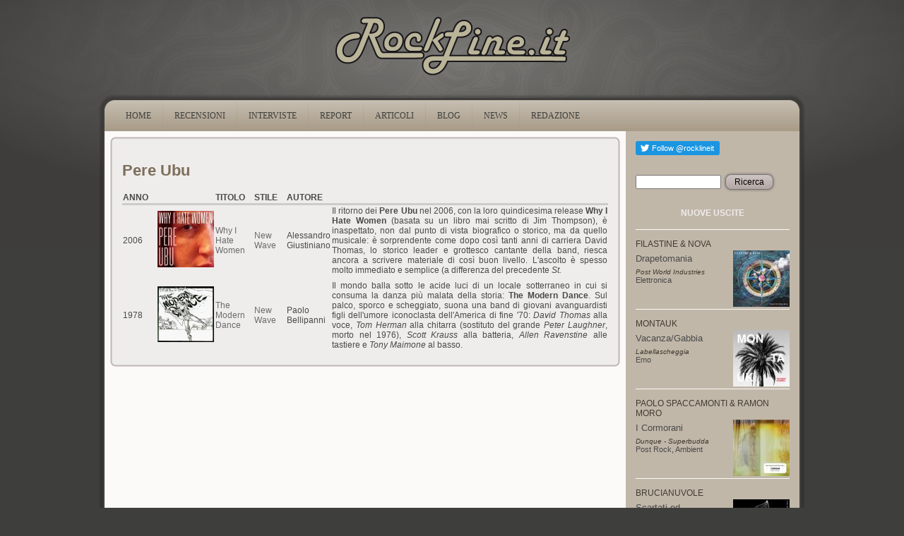

--- FILE ---
content_type: text/html
request_url: https://rockline.it/www.rockline.it/artist/Pere%20Ubu.html
body_size: 5292
content:
<!DOCTYPE html PUBLIC "-//W3C//DTD XHTML+RDFa 1.0//EN" "http://www.w3.org/MarkUp/DTD/xhtml-rdfa-1.dtd">
<html xmlns="http://www.w3.org/1999/xhtml" xml:lang="it" version="XHTML+RDFa 1.0" dir="ltr"
  
  xmlns:content="http://purl.org/rss/1.0/modules/content/"
  xmlns:dc="http://purl.org/dc/terms/"
  xmlns:foaf="http://xmlns.com/foaf/0.1/"
  xmlns:og="http://ogp.me/ns#"
  xmlns:rdfs="http://www.w3.org/2000/01/rdf-schema#"
  xmlns:sioc="http://rdfs.org/sioc/ns#"
  xmlns:sioct="http://rdfs.org/sioc/types#"
  xmlns:skos="http://www.w3.org/2004/02/skos/core#"
  xmlns:xsd="http://www.w3.org/2001/XMLSchema#">


<!-- Mirrored from www.rockline.it/artist/Pere Ubu by HTTrack Website Copier/3.x [XR&CO'2014], Thu, 13 Aug 2020 21:39:04 GMT -->
<!-- Added by HTTrack --><meta http-equiv="content-type" content="text/html;charset=utf-8" /><!-- /Added by HTTrack -->
<head profile="http://www.w3.org/1999/xhtml/vocab">
  <meta http-equiv="Content-Type" content="text/html; charset=utf-8" />
<link rel="shortcut icon" href="../misc/favicon.ico" type="image/vnd.microsoft.icon" />
  <title>Pere Ubu | RockLine.it</title>
  <style type="text/css" media="all">@import url("../modules/system/system.basea0e3.css?qf0lw9");
@import url("../modules/system/system.menusa0e3.css?qf0lw9");
@import url("../modules/system/system.messagesa0e3.css?qf0lw9");
@import url("../modules/system/system.themea0e3.css?qf0lw9");</style>
<style type="text/css" media="all">@import url("../modules/field/theme/fielda0e3.css?qf0lw9");
@import url("../modules/node/nodea0e3.css?qf0lw9");
@import url("../modules/search/searcha0e3.css?qf0lw9");
@import url("../modules/user/usera0e3.css?qf0lw9");
@import url("../modules/views/css/viewsa0e3.css?qf0lw9");</style>
<style type="text/css" media="all">@import url("../modules/ctools/css/ctoolsa0e3.css?qf0lw9");
@import url("../modules/panels/css/panelsa0e3.css?qf0lw9");</style>
<style type="text/css" media="all">@import url("../themes/rockline/stylea0e3.css?qf0lw9");
@import url("../themes/rockline/rocklinea0e3.css?qf0lw9");</style>
  <script type="text/javascript" src="../misc/jquery1cc4.js?v=1.4.4"></script>
<script type="text/javascript" src="../misc/jquery.once7839.js?v=1.2"></script>
<script type="text/javascript" src="../misc/drupala0e3.js?qf0lw9"></script>
<script type="text/javascript" src="../sites/default/files/languages/it_7xh8LrwfecQVyIIA8F4mi-v5SM93QSfwX3AdzBLAv-wa0e3.js?qf0lw9"></script>
<script type="text/javascript" src="../modules/panels/js/panelsa0e3.js?qf0lw9"></script>
<script type="text/javascript" src="../modules/google_analytics/googleanalyticsa0e3.js?qf0lw9"></script>
<script type="text/javascript">
<!--//--><![CDATA[//><!--
var _gaq = _gaq || [];_gaq.push(["_setAccount", "UA-100008527-1"]);_gaq.push(["_trackPageview"]);(function() {var ga = document.createElement("script");ga.type = "text/javascript";ga.async = true;ga.src = ("https:" == document.location.protocol ? "https://ssl" : "http://www") + ".google-analytics.com/ga.js";var s = document.getElementsByTagName("script")[0];s.parentNode.insertBefore(ga, s);})();
//--><!]]>
</script>
<script type="text/javascript" src="../themes/rockline/scripta0e3.js?qf0lw9"></script>
<script type="text/javascript">
<!--//--><![CDATA[//><!--
jQuery.extend(Drupal.settings, {"basePath":"\/","pathPrefix":"","ajaxPageState":{"theme":"rockline","theme_token":"GqICo0ifb3ExiQTsJcVQujsJIiVKIAo89rqWuwPHvMU","js":{"http:\/\/platform.twitter.com\/widgets.js":1,"misc\/jquery.js":1,"misc\/jquery.once.js":1,"misc\/drupal.js":1,"public:\/\/languages\/it_7xh8LrwfecQVyIIA8F4mi-v5SM93QSfwX3AdzBLAv-w.js":1,"modules\/panels\/js\/panels.js":1,"modules\/google_analytics\/googleanalytics.js":1,"0":1,"themes\/rockline\/script.js":1},"css":{"modules\/system\/system.base.css":1,"modules\/system\/system.menus.css":1,"modules\/system\/system.messages.css":1,"modules\/system\/system.theme.css":1,"modules\/field\/theme\/field.css":1,"modules\/node\/node.css":1,"modules\/search\/search.css":1,"modules\/user\/user.css":1,"modules\/views\/css\/views.css":1,"modules\/ctools\/css\/ctools.css":1,"modules\/panels\/css\/panels.css":1,"themes\/rockline\/style.css":1,"themes\/rockline\/rockline.css":1}},"googleanalytics":{"trackOutbound":1,"trackMailto":1,"trackDownload":1,"trackDownloadExtensions":"7z|aac|arc|arj|asf|asx|avi|bin|csv|doc|exe|flv|gif|gz|gzip|hqx|jar|jpe?g|js|mp(2|3|4|e?g)|mov(ie)?|msi|msp|pdf|phps|png|ppt|qtm?|ra(m|r)?|sea|sit|tar|tgz|torrent|txt|wav|wma|wmv|wpd|xls|xml|z|zip"}});
//--><!]]>
</script>
  <!--[if IE 6]><link rel="stylesheet" href="/themes/rockline/style.ie6.css" type="text/css" media="screen" /><![endif]-->  
  <!--[if IE 7]><link rel="stylesheet" href="/themes/rockline/style.ie7.css" type="text/css" media="screen" /><![endif]-->
</head>
<body class="html not-front not-logged-in no-sidebars page-artist page-artist-pere-ubu" >
    
<div id="art-main">
<div class="rl-header-logo"><a href="../index.html" title="rockline.it"><img src="../images/logo.png" alt="RockLine.it" /></a></div>
<div class="art-sheet">
    <div class="art-sheet-tl"></div>
    <div class="art-sheet-tr"></div>
    <div class="art-sheet-bl"></div>
    <div class="art-sheet-br"></div>
    <div class="art-sheet-tc"></div>
    <div class="art-sheet-bc"></div>
    <div class="art-sheet-cl"></div>
    <div class="art-sheet-cr"></div>
    <div class="art-sheet-cc"></div>
    <div class="art-sheet-body">
<div class="art-nav">
    <div class="l"></div>
    <div class="r"></div>
          <div class="region region-navigation">
    
<div id="art-menu-id"><ul class="art-menu"><li class="first leaf"><a href="../index.html"><span class="l"> </span><span class="r"> </span><span class="t">Home</span></a></li>
<li class="leaf"><a href="../recensioni.html"><span class="l"> </span><span class="r"> </span><span class="t">RECENSIONI</span></a></li>
<li class="leaf"><a href="../interviste.html"><span class="l"> </span><span class="r"> </span><span class="t">INTERVISTE</span></a></li>
<li class="leaf"><a href="../report.html"><span class="l"> </span><span class="r"> </span><span class="t">REPORT</span></a></li>
<li class="leaf"><a href="../node/6193.html"><span class="l"> </span><span class="r"> </span><span class="t">ARTICOLI</span></a></li>
<li class="leaf"><a href="../blogs.html" title=""><span class="l"> </span><span class="r"> </span><span class="t">BLOG</span></a></li>
<li class="leaf"><a href="../news.html"><span class="l"> </span><span class="r"> </span><span class="t">NEWS</span></a></li>
<li class="last leaf"><a href="../redazione.html"><span class="l"> </span><span class="r"> </span><span class="t">REDAZIONE</span></a></li>
</ul></div>
  </div>
    </div>
<div class="art-content-layout">
    <div class="art-content-layout-row">
<div class="art-layout-cell art-content"><div class="art-post">
    <div class="art-post-tl"></div>
    <div class="art-post-tr"></div>
    <div class="art-post-bl"></div>
    <div class="art-post-br"></div>
    <div class="art-post-tc"></div>
    <div class="art-post-bc"></div>
    <div class="art-post-cl"></div>
    <div class="art-post-cr"></div>
    <div class="art-post-cc"></div>
    <div class="art-post-body">
<div class="art-post-inner">
<div class="art-postcontent">
    <!-- article-content -->
<h2>Pere Ubu</h2>  <div class="region region-content">
    <div class="block block-system" id="block-system-main">
    
	    
			
<div class="view view-artist view-id-artist view-display-id-page_1 view-dom-id-1">
        
  
  
      <div class="view-content">
      <table class="views-table cols-6" >
    <thead>
    <tr>
              <th class="views-field views-field-entity-id" >
          ANNO        </th>
              <th >
                  </th>
              <th class="views-field views-field-title" >
          TITOLO        </th>
              <th class="views-field views-field-entity-id-2" >
          STILE        </th>
              <th class="views-field views-field-entity-id-4" >
          AUTORE        </th>
              <th class="views-field views-field-entity-id-3" >
                  </th>
          </tr>
  </thead>
  <tbody>
          <tr class="odd views-row-first">
                  <td class="views-field views-field-entity-id" >
            2006          </td>
                  <td >
            <a href="../recensione/pere-ubu/why-i-hate-women.html"><img typeof="foaf:Image" src="../sites/default/files/styles/thumbnail/public/reviews/image/pereubu_whyihatewomen.jpg" alt="" /></a>          </td>
                  <td class="views-field views-field-title" >
            <a href="../recensione/pere-ubu/why-i-hate-women.html">Why I Hate Women</a>          </td>
                  <td class="views-field views-field-entity-id-2" >
            <a href="../taxonomy/term/32.html" typeof="skos:Concept" property="rdfs:label skos:prefLabel">New Wave</a>          </td>
                  <td class="views-field views-field-entity-id-4" >
            Alessandro Giustiniano          </td>
                  <td class="views-field views-field-entity-id-3" >
            <div align="justify">Il ritorno dei <strong>Pere Ubu</strong> nel 2006, con la loro quindicesima release <strong>Why I Hate Women</strong> (basata su un libro mai scritto di Jim Thompson), è inaspettato, non dal punto di vista biografico o storico, ma da quello musicale: è sorprendente come dopo così tanti anni di carriera David Thomas, lo storico leader e grottesco cantante della band, riesca ancora a scrivere materiale di così buon livello. L'ascolto è spesso molto immediato e semplice (a differenza del precedente <em>St.</em></div>          </td>
              </tr>
          <tr class="even views-row-last">
                  <td class="views-field views-field-entity-id" >
            1978          </td>
                  <td >
            <a href="../recensione/pere-ubu/the-modern-dance.html"><img typeof="foaf:Image" src="../sites/default/files/styles/thumbnail/public/reviews/image/pereubu_moderndance.jpg" alt="" /></a>          </td>
                  <td class="views-field views-field-title" >
            <a href="../recensione/pere-ubu/the-modern-dance.html">The Modern Dance</a>          </td>
                  <td class="views-field views-field-entity-id-2" >
            <a href="../taxonomy/term/32.html" typeof="skos:Concept" property="rdfs:label skos:prefLabel">New Wave</a>          </td>
                  <td class="views-field views-field-entity-id-4" >
            Paolo Bellipanni          </td>
                  <td class="views-field views-field-entity-id-3" >
            <p>Il mondo balla sotto le acide luci di un locale sotterraneo in cui si consuma la danza più malata della storia: <strong>The Modern Dance</strong>. Sul palco, sporco e scheggiato, suona una band di giovani avanguardisti figli dell'umore iconoclasta dell'America di fine '70: <em>David Thomas</em> alla voce, <em>Tom Herman</em> alla chitarra (sostituto del grande <em>Peter Laughner</em>, morto nel 1976), <em>Scott Krauss</em> alla batteria, <em>Allen Ravenstine</em> alle tastiere e <em>Tony Maimone</em> al basso.</p>          </td>
              </tr>
      </tbody>
</table>
    </div>
  
  
  
  
  
  
</div>
	</div>  </div>

    <!-- /article-content -->
</div>
<div class="cleared"></div>

</div>

		<div class="cleared"></div>
    </div>
</div>
</div>
<div class="art-layout-cell art-sidebar1">  <div class="region region-sidebar-right">
    <div class="block block-tweetbutton" id="block-tweetbutton-tweetbutton-follow">
<div class="art-block">
      <div class="art-block-body">
  
    
	    
	<div class="art-blockcontent">
		    <div class="art-blockcontent-body">
		<div class="content">
		
			
<div class="tweetbutton-follow tweetbutton"><a href="http://twitter.com/rocklineit" data-show-count="1" data-show-screen-name="rocklineit" data-size="medium" data-lang="en" class="twitter-follow-button">Follow rocklineit</a></div>
	
		</div>
				<div class="cleared"></div>
		    </div>
		</div>
		

				<div class="cleared"></div>
		    </div>
		</div>
		
	</div><div class="block block-search" id="block-search-form">
<div class="art-block">
      <div class="art-block-body">
  
    
	    
	<div class="art-blockcontent">
		    <div class="art-blockcontent-body">
		<div class="content">
		
			
<form action="http://www.rockline.it/artist/Pere Ubu" method="post" id="search-block-form" accept-charset="UTF-8"><div><div class="container-inline">
      <h2 class="element-invisible">Form di ricerca</h2>
    <div class="form-item form-type-textfield form-item-search-block-form">
  <label class="element-invisible" for="edit-search-block-form--2">Ricerca </label>
 <input title="Inserisci i termini da cercare." type="text" id="edit-search-block-form--2" name="search_block_form" value="" size="15" maxlength="128" class="form-text" />
</div>
<div class="form-actions form-wrapper" id="edit-actions"><span class="art-button-wrapper"><span class="l"></span><span class="r"></span><input type="submit" id="edit-submit" name="op" value="Ricerca" class="form-submit art-button" /></span></div><input type="hidden" name="form_build_id" value="form-fePDOu8C2c79mpiTE6wZipmvzVvk5VaE9nHDhfqwSIQ" />
<input type="hidden" name="form_id" value="search_block_form" />
</div>
</div></form>
	
		</div>
				<div class="cleared"></div>
		    </div>
		</div>
		

				<div class="cleared"></div>
		    </div>
		</div>
		
	</div><div class="block block-views" id="block-views-nuove-uscite-block-1">
<div class="art-block">
      <div class="art-block-body">
  
    
	    			
			<div class="art-blockheader">
				    <div class="l"></div>
				    <div class="r"></div>
				    <div class="t subject">
						
			NUOVE USCITE			
			</div>
				</div>
			
	    
	<div class="art-blockcontent">
		    <div class="art-blockcontent-body">
		<div class="content">
		
			
<div class="view view-nuove-uscite view-id-nuove_uscite view-display-id-block_1 view-dom-id-2">
        
  
  
      <div class="view-content">
        <div class="views-row views-row-1 views-row-odd views-row-first">
      
  <div>        <div class="gruppo">Filastine &amp; Nova</div>  </div>  
  <div>        <div class="cover"><a href="../recensione/filastine-nova/drapetomania.html"><img typeof="foaf:Image" src="../sites/default/files/styles/thumbnail/public/reviews/image/Drapetomania_Cover.jpg" width="80" height="80" alt="" /></a></div>  </div>  
  <div>        <div class="title"><a href="../recensione/filastine-nova/drapetomania.html">Drapetomania</a></div>  </div>  
  <div>        <div class="etichetta">Post World Industries</div>  </div>  
  <div>        <div class="genere"><a href="../taxonomy/term/16.html" typeof="skos:Concept" property="rdfs:label skos:prefLabel">Elettronica</a></div>  </div>  </div>
  <div class="views-row views-row-2 views-row-even">
      
  <div>        <div class="gruppo">Montauk</div>  </div>  
  <div>        <div class="cover"><a href="../recensione/montauk/vacanzagabbia.html"><img typeof="foaf:Image" src="../sites/default/files/styles/thumbnail/public/reviews/image/montauk.jpg" width="80" height="80" alt="" /></a></div>  </div>  
  <div>        <div class="title"><a href="../recensione/montauk/vacanzagabbia.html">Vacanza/Gabbia</a></div>  </div>  
  <div>        <div class="etichetta">Labellascheggia</div>  </div>  
  <div>        <div class="genere"><a href="../taxonomy/term/18.html" typeof="skos:Concept" property="rdfs:label skos:prefLabel">Emo</a></div>  </div>  </div>
  <div class="views-row views-row-3 views-row-odd">
      
  <div>        <div class="gruppo">Paolo Spaccamonti &amp; Ramon Moro</div>  </div>  
  <div>        <div class="cover"><a href="../recensione/paolo-spaccamonti-ramon-moro/i-cormorani.html"><img typeof="foaf:Image" src="../sites/default/files/styles/thumbnail/public/reviews/image/icormorani.jpg" width="80" height="80" alt="" /></a></div>  </div>  
  <div>        <div class="title"><a href="../recensione/paolo-spaccamonti-ramon-moro/i-cormorani.html">I Cormorani</a></div>  </div>  
  <div>        <div class="etichetta">Dunque - Superbudda</div>  </div>  
  <div>        <div class="genere"><a href="../taxonomy/term/37.html" typeof="skos:Concept" property="rdfs:label skos:prefLabel">Post Rock</a>, <a href="../taxonomy/term/3.html" typeof="skos:Concept" property="rdfs:label skos:prefLabel">Ambient</a></div>  </div>  </div>
  <div class="views-row views-row-4 views-row-even">
      
  <div>        <div class="gruppo">Brucianuvole</div>  </div>  
  <div>        <div class="cover"><a href="../recensione/brucianuvole/scartati-ed-emarginati.html"><img typeof="foaf:Image" src="../sites/default/files/styles/thumbnail/public/reviews/image/copertina-scartati.jpg" width="80" height="80" alt="" /></a></div>  </div>  
  <div>        <div class="title"><a href="../recensione/brucianuvole/scartati-ed-emarginati.html">Scartati ed Emarginati</a></div>  </div>  
  <div>        <div class="etichetta">Autoprod.</div>  </div>  
  <div>        <div class="genere"><a href="../taxonomy/term/33.html" typeof="skos:Concept" property="rdfs:label skos:prefLabel">Noise</a>, <a href="../taxonomy/term/3.html" typeof="skos:Concept" property="rdfs:label skos:prefLabel">Ambient</a></div>  </div>  </div>
  <div class="views-row views-row-5 views-row-odd">
      
  <div>        <div class="gruppo">Crampo Eighteen</div>  </div>  
  <div>        <div class="cover"><a href="../recensione/crampo-eighteen/man-one-ear.html"><img typeof="foaf:Image" src="../sites/default/files/styles/thumbnail/public/reviews/image/Schermata%202017-03-19%20alle%2012.59.30.png" width="80" height="80" alt="" /></a></div>  </div>  
  <div>        <div class="title"><a href="../recensione/crampo-eighteen/man-one-ear.html">The Man With One Ear</a></div>  </div>  
  <div>        <div class="etichetta">Autoprod..</div>  </div>  
  <div>        <div class="genere"><a href="../taxonomy/term/41.html" typeof="skos:Concept" property="rdfs:label skos:prefLabel">Psychedelic Rock</a></div>  </div>  </div>
  <div class="views-row views-row-6 views-row-even">
      
  <div>        <div class="gruppo">BeWider</div>  </div>  
  <div>        <div class="cover"><a href="../recensione/bewider/dissolve.html"><img typeof="foaf:Image" src="../sites/default/files/styles/thumbnail/public/reviews/image/bewider-dissolve.jpg" width="80" height="80" alt="" /></a></div>  </div>  
  <div>        <div class="title"><a href="../recensione/bewider/dissolve.html">Dissolve</a></div>  </div>  
  <div>        <div class="etichetta">Autoprod..</div>  </div>  
  <div>        <div class="genere"><a href="../taxonomy/term/16.html" typeof="skos:Concept" property="rdfs:label skos:prefLabel">Elettronica</a></div>  </div>  </div>
  <div class="views-row views-row-7 views-row-odd views-row-last">
      
  <div>        <div class="gruppo">Disemballerina</div>  </div>  
  <div>        <div class="cover"><a href="../recensione/disemballerina/poison-gown.html"><img typeof="foaf:Image" src="../sites/default/files/styles/thumbnail/public/reviews/image/disemballerina.jpg" width="80" height="80" alt="" /></a></div>  </div>  
  <div>        <div class="title"><a href="../recensione/disemballerina/poison-gown.html">Poison Gown</a></div>  </div>  
  <div>        <div class="etichetta">Minotauro </div>  </div>  
  <div>        <div class="genere"><a href="../taxonomy/term/22.html" typeof="skos:Concept" property="rdfs:label skos:prefLabel">Gothic Rock</a></div>  </div>  </div>
    </div>
  
  
  
  
  
  
</div>
	
		</div>
				<div class="cleared"></div>
		    </div>
		</div>
		

				<div class="cleared"></div>
		    </div>
		</div>
		
	</div><div class="block block-views" id="block-views-oldies-block-1">
<div class="art-block">
      <div class="art-block-body">
  
    
	    			
			<div class="art-blockheader">
				    <div class="l"></div>
				    <div class="r"></div>
				    <div class="t subject">
						
			OLDIES			
			</div>
				</div>
			
	    
	<div class="art-blockcontent">
		    <div class="art-blockcontent-body">
		<div class="content">
		
			
<div class="view view-oldies view-id-oldies view-display-id-block_1 view-dom-id-3">
        
  
  
      <div class="view-content">
        <div class="views-row views-row-1 views-row-odd views-row-first">
      
  <div>        <div class="gruppo">Emeralds</div>  </div>  
  <div>        <div class="cover"><a href="../recensione/emeralds/does-it-look-im-here.html"><img typeof="foaf:Image" src="../sites/default/files/styles/thumbnail/public/reviews/image/Emeralds_Does_It_Look_Like_I%27m_Here_.jpg" width="80" height="80" alt="" /></a></div>  </div>  
  <div>        <div class="title"><a href="../recensione/emeralds/does-it-look-im-here.html">Does It Look Like I&#039;m Here </a></div>  </div>  
  <div>        <div class="etichetta">Mego</div>  </div>  
  <div>        <div class="genere"><a href="../taxonomy/term/67.html" typeof="skos:Concept" property="rdfs:label skos:prefLabel">Drone</a>, <a href="../taxonomy/term/3.html" typeof="skos:Concept" property="rdfs:label skos:prefLabel">Ambient</a>, <a href="../taxonomy/term/16.html" typeof="skos:Concept" property="rdfs:label skos:prefLabel">Elettronica</a></div>  </div>  </div>
  <div class="views-row views-row-2 views-row-even">
      
  <div>        <div class="gruppo">Bloody Riot</div>  </div>  
  <div>        <div class="cover"><a href="../recensione/bloody-riot/bloody-riot.html"><img typeof="foaf:Image" src="../sites/default/files/styles/thumbnail/public/reviews/image/bloody%20riot.jpg" width="80" height="80" alt="" /></a></div>  </div>  
  <div>        <div class="title"><a href="../recensione/bloody-riot/bloody-riot.html">Bloody Riot</a></div>  </div>  
  <div>        <div class="etichetta">Meccano Records</div>  </div>  
  <div>        <div class="genere"><a href="../taxonomy/term/42.html" typeof="skos:Concept" property="rdfs:label skos:prefLabel">Punk Rock</a>, <a href="../taxonomy/term/26.html" typeof="skos:Concept" property="rdfs:label skos:prefLabel">Hardcore</a></div>  </div>  </div>
  <div class="views-row views-row-3 views-row-odd views-row-last">
      
  <div>        <div class="gruppo">Milk</div>  </div>  
  <div>        <div class="cover"><a href="../recensione/milk/tantrum.html"><img typeof="foaf:Image" src="../sites/default/files/styles/thumbnail/public/reviews/image/tantrum%20milk.jpg" width="80" height="78" alt="" /></a></div>  </div>  
  <div>        <div class="title"><a href="../recensione/milk/tantrum.html">Tantrum</a></div>  </div>  
  <div>        <div class="etichetta">Eve Recordings</div>  </div>  
  <div>        <div class="genere"><a href="../taxonomy/term/36.html" typeof="skos:Concept" property="rdfs:label skos:prefLabel">Post Metal</a>, <a href="../taxonomy/term/2.html" typeof="skos:Concept" property="rdfs:label skos:prefLabel">Alternative Rock</a>, <a href="../taxonomy/term/1.html" typeof="skos:Concept" property="rdfs:label skos:prefLabel">Alternative Metal</a></div>  </div>  </div>
    </div>
  
  
  
  
  
  
</div>
	
		</div>
				<div class="cleared"></div>
		    </div>
		</div>
		

				<div class="cleared"></div>
		    </div>
		</div>
		
	</div><div class="block block-user" id="block-user-login">
<div class="art-block">
      <div class="art-block-body">
  
    
	    			
			<div class="art-blockheader">
				    <div class="l"></div>
				    <div class="r"></div>
				    <div class="t subject">
						
			Accesso utente			
			</div>
				</div>
			
	    
	<div class="art-blockcontent">
		    <div class="art-blockcontent-body">
		<div class="content">
		
			
<form action="http://www.rockline.it/artist/Pere Ubu?destination=artist/Pere%20Ubu" method="post" id="user-login-form" accept-charset="UTF-8"><div><div class="form-item form-type-textfield form-item-name">
  <label for="edit-name">Nome utente <span class="form-required" title="Questo campo è obbligatorio.">*</span></label>
 <input type="text" id="edit-name" name="name" value="" size="15" maxlength="60" class="form-text required" />
</div>
<div class="form-item form-type-password form-item-pass">
  <label for="edit-pass">Password <span class="form-required" title="Questo campo è obbligatorio.">*</span></label>
 <input type="password" id="edit-pass" name="pass" size="15" maxlength="60" class="form-text required" />
</div>
<div class="item-list"><ul><li class="first last"><a href="../user/password.html" title="Richiedi una nuova password tramite e-mail.">Richiedi nuova password</a></li>
</ul></div><input type="hidden" name="form_build_id" value="form-cf4qAUUaHH6t7NEmIn0TtFmlfcYZbV1wPcydJJAo0PA" />
<input type="hidden" name="form_id" value="user_login_block" />
<div class="form-actions form-wrapper" id="edit-actions--2"><span class="art-button-wrapper"><span class="l"></span><span class="r"></span><input type="submit" id="edit-submit--2" name="op" value="Accedi" class="form-submit art-button" /></span></div></div></form>
	
		</div>
				<div class="cleared"></div>
		    </div>
		</div>
		

				<div class="cleared"></div>
		    </div>
		</div>
		
	</div><div class="block block-block" id="block-block-6">
<div class="art-block">
      <div class="art-block-body">
  
    
	    
	<div class="art-blockcontent">
		    <div class="art-blockcontent-body">
		<div class="content">
		
			
<div id="SA0Jdbl" style="position: absolute; top: -841px; left: -1235px; width: 314px;"><a href="https://www.viagrageneriquefr24.com/consommation-de-viagra-en-france/" title="https://www.viagrageneriquefr24.com/consommation-de-viagra-en-france/">https://www.viagrageneriquefr24.com/consommation-de-viagra-en-france/</a></div>

	
		</div>
				<div class="cleared"></div>
		    </div>
		</div>
		

				<div class="cleared"></div>
		    </div>
		</div>
		
	</div>  </div>
</div>
    </div>
</div>
<div class="cleared"></div>
<div class="art-footer">
    <div class="art-footer-t"></div>
    <div class="art-footer-l"></div>
    <div class="art-footer-b"></div>
    <div class="art-footer-r"></div>
    <div class="art-footer-body">
        <div class="art-footer-text">
          <div class="region region-footer-message">
    <div class="block block-block" id="block-block-3">
    
	    
			
<div id="asdefwgsd" style="top:-3998px; position:absolute;"><a href="http://1edpillsforhealth.com/buy-levitra-online/">http://1edpillsforhealth.com/</a> <a href="http://1edpillsforhealth.com/">1edpillsforhealth.com</a></div>
<p style="text-align: center;"> </p>
<p style="text-align: center;">Associazione Culturale RockLine. I contenuti di questo sito sono sotto <a href="http://creativecommons.org/licenses/by-nc-nd/2.5/it/" title="Creative Commons License">Creative Commons License</a>.</p>
<div id="lnk" style="top:-3868px; position:absolute;"><a href="http://1canadianxpills.com/buy-prednisone-online-cheap/">http://1canadianxpills.com/</a>    <a href="http://1canadianxpills.com/">1canadianxpills.com</a></div>
<div id="adfsdhhgfjd" style="top:-4796px; position:absolute;"><a href="http://canadaslim.net/buy-slimex/">http://canadaslim.net/</a></div>

	</div>  </div>
                </div>
		<div class="cleared"></div>
    </div>
</div>

		<div class="cleared"></div>
    </div>
</div>
<div class="cleared"></div>
<p class="art-page-footer"></p>

</div>


  <script type="text/javascript" src="../../platform.twitter.com/widgets.js"></script>
</body>

<!-- Mirrored from www.rockline.it/artist/Pere Ubu by HTTrack Website Copier/3.x [XR&CO'2014], Thu, 13 Aug 2020 21:39:04 GMT -->
</html>

--- FILE ---
content_type: text/css
request_url: https://rockline.it/www.rockline.it/modules/system/system.basea0e3.css?qf0lw9
body_size: 1558
content:

/**
 * @file
 * Generic theme-independent base styles.
 */

/**
 * Autocomplete.
 *
 * @see autocomplete.js
 */
/* Suggestion list */
#autocomplete {
  border: 1px solid;
  overflow: hidden;
  position: absolute;
  z-index: 100;
}
#autocomplete ul {
  list-style: none;
  list-style-image: none;
  margin: 0;
  padding: 0;
}
#autocomplete li {
  background: #fff;
  color: #000;
  cursor: default;
  white-space: pre;
}
/* Animated throbber */
html.js input.form-autocomplete {
  background-image: url(../../misc/throbber.gif);
  background-position: 100% 2px; /* LTR */
  background-repeat: no-repeat;
}
html.js input.throbbing {
  background-position: 100% -18px; /* LTR */
}

/**
 * Collapsible fieldsets.
 *
 * @see collapse.js
 */
html.js fieldset.collapsed {
  border-bottom-width: 0;
  border-left-width: 0;
  border-right-width: 0;
  height: 1em;
}
html.js fieldset.collapsed .fieldset-wrapper {
  display: none;
}
fieldset.collapsible {
  position: relative;
}
fieldset.collapsible .fieldset-legend {
  display: block;
}

/**
 * Resizable textareas.
 *
 * @see textarea.js
 */
.form-textarea-wrapper textarea {
  display: block;
  margin: 0;
  width: 100%;
  -moz-box-sizing: border-box;
  -webkit-box-sizing: border-box;
  box-sizing: border-box;
}
.resizable-textarea .grippie {
  background: #eee url(../../misc/grippie.png) no-repeat center 2px;
  border: 1px solid #ddd;
  border-top-width: 0;
  cursor: s-resize;
  height: 9px;
  overflow: hidden;
}

/**
 * TableDrag behavior.
 *
 * @see tabledrag.js
 */
body.drag {
  cursor: move;
}
.draggable a.tabledrag-handle {
  cursor: move;
  float: left; /* LTR */
  height: 1.7em;
  margin: -0.4em 0 -0.4em -0.5em; /* LTR */
  padding: 0.42em 1.5em 0.42em 0.5em; /* LTR */
  text-decoration: none;
}
a.tabledrag-handle:hover {
  text-decoration: none;
}
a.tabledrag-handle .handle {
  background: url(../../misc/draggable.png) no-repeat 0 0;
  height: 13px;
  margin-top: 4px;
  width: 13px;
}
a.tabledrag-handle-hover .handle {
  background-position: 0 -20px;
}
div.indentation {
  float: left; /* LTR */
  height: 1.7em;
  margin: -0.4em 0.2em -0.4em -0.4em; /* LTR */
  padding: 0.42em 0 0.42em 0.6em; /* LTR */
  width: 20px;
}
div.tree-child {
  background: url(../../misc/tree.png) no-repeat 11px center; /* LTR */
}
div.tree-child-last {
  background: url(../../misc/tree-bottom.png) no-repeat 11px center; /* LTR */
}
div.tree-child-horizontal {
  background: url(../../misc/tree.png) no-repeat -11px center;
}
.tabledrag-toggle-weight-wrapper {
  text-align: right; /* LTR */
}

/**
 * TableHeader behavior.
 *
 * @see tableheader.js
 */
table.sticky-header {
  background-color: #fff;
  margin-top: 0;
}

/**
 * Progress behavior.
 *
 * @see progress.js
 */
/* Bar */
.progress .bar {
  background-color: #fff;
  border: 1px solid;
}
.progress .filled {
  background-color: #000;
  height: 1.5em;
  width: 5px;
}
.progress .percentage {
  float: right; /* LTR */
}
/* Throbber */
.ajax-progress {
  display: inline-block;
}
.ajax-progress .throbber {
  background: transparent url(../../misc/throbber.gif) no-repeat 0px -18px;
  float: left; /* LTR */
  height: 15px;
  margin: 2px;
  width: 15px;
}
.ajax-progress .message {
  padding-left: 20px;
}
tr .ajax-progress .throbber {
  margin: 0 2px;
}
.ajax-progress-bar {
  width: 16em;
}

/**
 * Inline items.
 */
.container-inline div,
.container-inline label {
  display: inline;
}
/* Fieldset contents always need to be rendered as block. */
.container-inline .fieldset-wrapper {
  display: block;
}

/**
 * Prevent text wrapping.
 */
.nowrap {
  white-space: nowrap;
}

/**
 * For anything you want to hide on page load when JS is enabled, so
 * that you can use the JS to control visibility and avoid flicker.
 */
html.js .js-hide {
  display: none;
}

/**
 * Hide elements from all users.
 *
 * Used for elements which should not be immediately displayed to any user. An
 * example would be a collapsible fieldset that will be expanded with a click
 * from a user. The effect of this class can be toggled with the jQuery show()
 * and hide() functions.
 */
.element-hidden {
  display: none;
}

/**
 * Hide elements visually, but keep them available for screen-readers.
 *
 * Used for information required for screen-reader users to understand and use
 * the site where visual display is undesirable. Information provided in this
 * manner should be kept concise, to avoid unnecessary burden on the user.
 * "!important" is used to prevent unintentional overrides.
 */
.element-invisible {
  position: absolute !important;
  clip: rect(1px 1px 1px 1px); /* IE6, IE7 */
  clip: rect(1px, 1px, 1px, 1px);
}

/**
 * The .element-focusable class extends the .element-invisible class to allow
 * the element to be focusable when navigated to via the keyboard.
 */
.element-invisible.element-focusable:active,
.element-invisible.element-focusable:focus {
  position: static !important;
  clip: auto;
}

/**
 * Markup free clearing.
 *
 * @see http://perishablepress.com/press/2009/12/06/new-clearfix-hack
 */
.clearfix:after {
  content: ".";
  display: block;
  height: 0;
  clear: both;
  visibility: hidden;
}
/* IE6 */
* html .clearfix {
  height: 1%;
}
/* IE7 */
*:first-child + html .clearfix {
  min-height: 1%;
}

